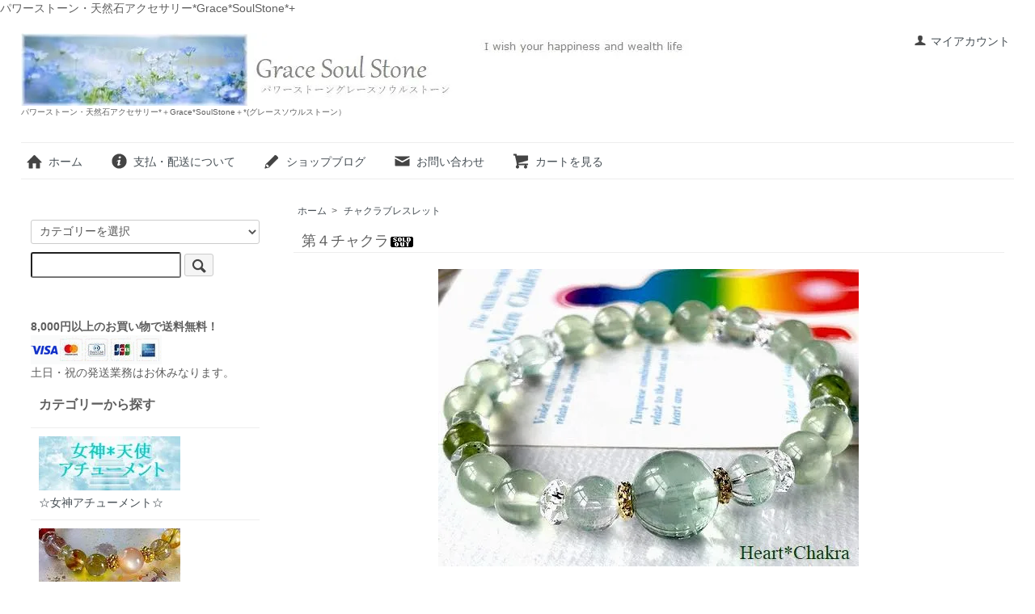

--- FILE ---
content_type: text/html; charset=EUC-JP
request_url: https://gracesoulstone.com/?pid=169533483
body_size: 8413
content:
<!DOCTYPE html PUBLIC "-//W3C//DTD XHTML 1.0 Transitional//EN" "http://www.w3.org/TR/xhtml1/DTD/xhtml1-transitional.dtd">
<html xmlns:og="http://ogp.me/ns#" xmlns:fb="http://www.facebook.com/2008/fbml" xmlns:mixi="http://mixi-platform.com/ns#" xmlns="http://www.w3.org/1999/xhtml" xml:lang="ja" lang="ja" dir="ltr">
<head>
<meta http-equiv="content-type" content="text/html; charset=euc-jp" />
<meta http-equiv="X-UA-Compatible" content="IE=edge,chrome=1" />
<title>天然石チャクラブレスレット/パワーストーン*GraceSoulStone*</title>
<meta name="Keywords" content="チャクラブレスレット,第４チャクラブレスレット,ハートチャクラ,パワーストーン,天然石ブレスレット,天然石,天然石アクセサリー,パワーストーン,パワーストーンブレスレット,癒し,ヒーリング," />
<meta name="Description" content="それぞれのチャクラに対応したチャクラブレスレットや天然石アクセサリー パワーストーンと呼ばれる天然石のブレスレットやペンダントなどオリジナルアクセサリーを販売しています。他デザイン的にも美しく洗練されたパワーストーン商品をご紹介しています。" />
<meta name="Author" content="GraceSoulStone・グレースソウルストーン・畑山あんじゅ" />
<meta name="Copyright" content="Copyright&amp;amp;amp;copy;2007GraceSoulStone. All right reserved" />
<meta http-equiv="content-style-type" content="text/css" />
<meta http-equiv="content-script-type" content="text/javascript" />
<link rel="stylesheet" href="https://gracesoulstone.com/css/framework/colormekit.css" type="text/css" />
<link rel="stylesheet" href="https://gracesoulstone.com/css/framework/colormekit-responsive.css" type="text/css" />
<link rel="stylesheet" href="https://img09.shop-pro.jp/PA01040/241/css/26/index.css?cmsp_timestamp=20220708184549" type="text/css" />
<link rel="stylesheet" href="https://img09.shop-pro.jp/PA01040/241/css/26/product.css?cmsp_timestamp=20220708184549" type="text/css" />

<link rel="alternate" type="application/rss+xml" title="rss" href="https://gracesoulstone.com/?mode=rss" />
<link rel="alternate" media="handheld" type="text/html" href="https://gracesoulstone.com/?prid=169533483" />
<script type="text/javascript" src="//ajax.googleapis.com/ajax/libs/jquery/1.7.2/jquery.min.js" ></script>
<meta property="og:title" content="天然石チャクラブレスレット/パワーストーン*GraceSoulStone*" />
<meta property="og:description" content="それぞれのチャクラに対応したチャクラブレスレットや天然石アクセサリー パワーストーンと呼ばれる天然石のブレスレットやペンダントなどオリジナルアクセサリーを販売しています。他デザイン的にも美しく洗練されたパワーストーン商品をご紹介しています。" />
<meta property="og:url" content="https://gracesoulstone.com?pid=169533483" />
<meta property="og:site_name" content="パワーストーン・天然石アクセサリー*＋Grace*SoulStone＋*(グレースソウルストーン）" />
<meta property="og:image" content="https://img09.shop-pro.jp/PA01040/241/product/169533483.jpg?cmsp_timestamp=20220724151146"/>
パワーストーン・天然石アクセサリー*Grace*SoulStone*+
<script>
  var Colorme = {"page":"product","shop":{"account_id":"PA01040241","title":"\u30d1\u30ef\u30fc\u30b9\u30c8\u30fc\u30f3\u30fb\u5929\u7136\u77f3\u30a2\u30af\u30bb\u30b5\u30ea\u30fc*\uff0bGrace*SoulStone\uff0b*(\u30b0\u30ec\u30fc\u30b9\u30bd\u30a6\u30eb\u30b9\u30c8\u30fc\u30f3\uff09"},"basket":{"total_price":0,"items":[]},"customer":{"id":null},"inventory_control":"product","product":{"shop_uid":"PA01040241","id":169533483,"name":"\u7b2c\uff14\u30c1\u30e3\u30af\u30e9","model_number":"","stock_num":0,"sales_price":0,"sales_price_including_tax":0,"variants":[],"category":{"id_big":2818775,"id_small":0},"groups":[],"members_price":0,"members_price_including_tax":0}};

  (function() {
    function insertScriptTags() {
      var scriptTagDetails = [];
      var entry = document.getElementsByTagName('script')[0];

      scriptTagDetails.forEach(function(tagDetail) {
        var script = document.createElement('script');

        script.type = 'text/javascript';
        script.src = tagDetail.src;
        script.async = true;

        if( tagDetail.integrity ) {
          script.integrity = tagDetail.integrity;
          script.setAttribute('crossorigin', 'anonymous');
        }

        entry.parentNode.insertBefore(script, entry);
      })
    }

    window.addEventListener('load', insertScriptTags, false);
  })();
</script>
</head>
<body>
<meta name="colorme-acc-payload" content="?st=1&pt=10029&ut=169533483&at=PA01040241&v=20260117202842&re=&cn=ce9dbe1db43347df16dec30aad79b6c7" width="1" height="1" alt="" /><script>!function(){"use strict";Array.prototype.slice.call(document.getElementsByTagName("script")).filter((function(t){return t.src&&t.src.match(new RegExp("dist/acc-track.js$"))})).forEach((function(t){return document.body.removeChild(t)})),function t(c){var r=arguments.length>1&&void 0!==arguments[1]?arguments[1]:0;if(!(r>=c.length)){var e=document.createElement("script");e.onerror=function(){return t(c,r+1)},e.src="https://"+c[r]+"/dist/acc-track.js?rev=3",document.body.appendChild(e)}}(["acclog001.shop-pro.jp","acclog002.shop-pro.jp"])}();</script><script src="https://img.shop-pro.jp/tmpl_js/73/jquery.tile.js"></script>
<script src="https://img.shop-pro.jp/tmpl_js/73/jquery.skOuterClick.js"></script>
<div id="wrapper" class="container mar_auto pad_t_20">
  <div id="header" class="mar_b_30">
    
    <ul class="inline pull-right col-sm-12 hidden-phone txt_r">
      <li>
        <a href="https://gracesoulstone.com/?mode=myaccount" class="txt_c_333"><i class="icon-b icon-user va-10 mar_r_5"></i>マイアカウント</a>
      </li>
          </ul>
    
    
        
    <div class="txt_24"><a href="https://gracesoulstone.com/"><img src="https://img09.shop-pro.jp/PA01040/241/PA01040241.jpg?cmsp_timestamp=20251222090419" alt="パワーストーン・天然石アクセサリー*＋Grace*SoulStone＋*(グレースソウルストーン）" /></a></div>
          <p class="txt_10">パワーストーン・天然石アクセサリー*＋Grace*SoulStone＋*(グレースソウルストーン）</p>
        <ul class="inline mar_t_30 bor_t_1 bor_b_1">
      <li class="pad_v_10 mar_r_20"><a href="https://gracesoulstone.com/" class="txt_c_333"><i class="icon-lg-b icon-home va-30 mar_r_5"></i>ホーム</a></li>
      <li class="pad_v_10 mar_r_20"><a href="https://gracesoulstone.com/?mode=sk" class="txt_c_333"><i class="icon-lg-b icon-help va-30 mar_r_5"></i>支払・配送について</a></li>
      <li class="pad_v_10 mar_r_20"><a href="https://ameblo.jp/gracesoulstone/" class="txt_c_333"><i class="icon-lg-b icon-pencil va-30 mar_r_5"></i>ショップブログ</a></li>      <li class="pad_v_10 mar_r_20"><a href="https://gracesoulstone.shop-pro.jp/customer/inquiries/new" class="txt_c_333"><i class="icon-lg-b icon-mail va-30 mar_r_5"></i>お問い合わせ</a></li>
      <li class="pad_v_10 mar_r_20"><a href="https://gracesoulstone.com/cart/proxy/basket?shop_id=PA01040241&shop_domain=gracesoulstone.com" class="txt_c_333"><i class="icon-lg-b icon-cart va-30 mar_r_5"></i>カートを見る</a></li>
    </ul>
  </div>
  <div class="row">
    <div id="contents" class="col col-lg-9 col-sm-12 mar_b_50">
      <div id="product">
  
  <div class="small-12 large-12 columns">
    <ul class="topicpath-nav inline txt_12">
      <li><a href="https://gracesoulstone.com/">ホーム</a></li>
              <li>&nbsp;&gt;&nbsp;<a href="?mode=cate&cbid=2818775&csid=0">チャクラブレスレット</a></li>
                </ul>
      </div>
  
      <form name="product_form" method="post" action="https://gracesoulstone.com/cart/proxy/basket/items/add">
      <h2 class="pad_l_10 mar_b_20 txt_28 txt_fwn bor_b_1">第４チャクラ<img class='new_mark_img2' src='https://img.shop-pro.jp/img/new/icons47.gif' style='border:none;display:inline;margin:0px;padding:0px;width:auto;' /></h2>
      
              <ul class="product-image row unstyled mar_b_50">
                      <li class="col col-lg-12 mar_b_20 txt_c">
              <img src="https://img09.shop-pro.jp/PA01040/241/product/169533483.jpg?cmsp_timestamp=20220724151146" />
            </li>
                                              <li class="col col-lg-12 mar_b_20 txt_c">
                <img src="https://img09.shop-pro.jp/PA01040/241/product/169533483_o1.jpg?cmsp_timestamp=20220724151146" />
              </li>
                                                <li class="col col-lg-12 mar_b_20 txt_c">
                <img src="https://img09.shop-pro.jp/PA01040/241/product/169533483_o2.jpg?cmsp_timestamp=20220724151146" />
              </li>
                                                                                                                                                                                                                                                                                                                                                                                                                                                                                                                                                                                                                                                                                                                                                                                                                                                                                                                                                                                                                                                                                                        </ul>
            
   
			<div class="row">
        
        <div class="product-order-exp clearfix col-lg-12 mar_t_50 mar_b_50">
          チャクラとは人間の体にある、エネルギーが集結し出入りをしているエネルギースポットで<br>
人はこのチャクラを通して宇宙や外部、そして体内とのエネルギーの交換をおこない<br>
チャクラが開いていることで　良い気をとりいれより充実した人生を歩むことができます。<br>
反対にチャクラが閉じていると　気が巡らず人生が困難なものになってきます。<br><br><br>

<img src="https://img09.shop-pro.jp/PA01040/241/etc/4%A5%C1%A5%E3%A5%AF%A5%E94%A5%CF%A1%BC%A5%C8.JPG?cmsp_timestamp=20220724151006" alt=""><br><br><br>

第４チャクラ・ブレス<br><br>

このブレスレットは、第４チャクラに対応する石を集めて紡ぎました。<br><br>

第4チャクラは、ちょうどチャクラの中間地点にあり、<br>
物質界と目に見えない魂の世界の　橋渡しとなるチャクラです。<br><br>

ハートチャクラともいわれ、愛を司るセンターの第4チャクラは<br>
あらゆる執着から解放され、真実の愛が生まれる場所として<br>
チャクラの中でも、変容が起こる　中心的な役割を果たします。<br><br><br>

<img src="https://img09.shop-pro.jp/PA01040/241/etc/5%A5%C1%A5%E3%A5%AF%A5%E94%A5%CF%A1%BC%A5%C8.JPG?cmsp_timestamp=20220724151025" alt=""><br><br><br>

私たちはハートチャクラで愛情や思いやり、共感を育み<br>
他人との関係を　心温かなものに築くことができます。<br>
ハートチャクラを流れる愛は、無条件の愛であり<br>
あるがままを受け入れて、許す・・・無限の許容量をもち<br>
ハートチャクラが満たされることで、感謝と平安の気持がもたらされます。<br><br><br>

<img src="https://img09.shop-pro.jp/PA01040/241/etc/6%A5%C1%A5%E3%A5%AF%A5%E94%A5%CF%A1%BC%A5%C8.JPG?cmsp_timestamp=20220724151039" alt=""><br><br><br>

このチャクラのバランスが崩れていると、自分は愛を受け取るに値しないと感じ<br>
愛を与える事たり、受けとることが難しくなり、人や人生に対して開くのが難しいでしょう。<br>
相手の気持ちになって、共感することができなかったり・・<br>
感謝の気持ちが薄く、常に不足や文句が多くなるなど　批判的な姿勢になりやすく<br>
人生が難しく　孤独感が強まっていきます。<br><br><br>

<img src="https://img09.shop-pro.jp/PA01040/241/etc/7%A5%C1%A5%E3%A5%AF%A5%E94%A5%CF%A1%BC%A5%C8.JPG?cmsp_timestamp=20220724151053" alt=""><br><br><br>

第4チャクラが正常に機能し、ハートが満たされるほどに
幸福を外の世界に追い求めるのが和らぎ　自分の内側がいつも安らぎ<br>
感謝、許し、慈悲、献身としてあなたの人生に現れます。<br><br>

あなたのハートがより広がり、人生が愛のパワーで変容されるよう<br>
そんな願いを込めて、第４チャクラ・ブレスが誕生しました。<br><br><br>

<img src="https://img09.shop-pro.jp/PA01040/241/etc/8%A5%C1%A5%E3%A5%AF%A5%E94%A5%CF%A1%BC%A5%C8.JPG?cmsp_timestamp=20220724151102" alt=""><br><br><br>

グリーンフローライト１２ｍｍ　プレナイト８ｍｍ　グリーンアパタイト約８ｍｍ<br>
グリーンファントムクォーツ約８ｍｍ　水晶　内径約１５.5～１６.５ｃｍ<br>　
（モニター環境によって多少の色の違いがありますことをご了承ください。）<br><br><br>

        </div>
        

        
        <div class="col col-lg-6 col-sm-12 mar_b_30">
          <table class="table table-bordered">
                        <tr>
              <th>
                販売価格              </th>
              <td>
                
                0円(税込)
                
                              </td>
            </tr>
                                                  <tr>
                <th>在庫状況</th>
                <td>在庫０個 Sold Out</td>
              </tr>
                      </table>
        </div>
        

        
        <div class="col col-lg-6 col-sm-12 mar_b_30">
          <ul class="mar_b_20">
                                    <li><a href="https://gracesoulstone.com/?mode=sk#info">特定商取引法に基づく表記（返品等）</a></li>
            <li><a href="mailto:?subject=%E3%80%90%E3%83%91%E3%83%AF%E3%83%BC%E3%82%B9%E3%83%88%E3%83%BC%E3%83%B3%E3%83%BB%E5%A4%A9%E7%84%B6%E7%9F%B3%E3%82%A2%E3%82%AF%E3%82%BB%E3%82%B5%E3%83%AA%E3%83%BC%2A%EF%BC%8BGrace%2ASoulStone%EF%BC%8B%2A%28%E3%82%B0%E3%83%AC%E3%83%BC%E3%82%B9%E3%82%BD%E3%82%A6%E3%83%AB%E3%82%B9%E3%83%88%E3%83%BC%E3%83%B3%EF%BC%89%E3%80%91%E3%81%AE%E3%80%8C%E7%AC%AC%EF%BC%94%E3%83%81%E3%83%A3%E3%82%AF%E3%83%A9%E3%80%8D%E3%81%8C%E3%81%8A%E3%81%99%E3%81%99%E3%82%81%E3%81%A7%E3%81%99%EF%BC%81&body=%0D%0A%0D%0A%E2%96%A0%E5%95%86%E5%93%81%E3%80%8C%E7%AC%AC%EF%BC%94%E3%83%81%E3%83%A3%E3%82%AF%E3%83%A9%E3%80%8D%E3%81%AEURL%0D%0Ahttps%3A%2F%2Fgracesoulstone.com%2F%3Fpid%3D169533483%0D%0A%0D%0A%E2%96%A0%E3%82%B7%E3%83%A7%E3%83%83%E3%83%97%E3%81%AEURL%0Ahttps%3A%2F%2Fgracesoulstone.com%2F">この商品を友達に教える</a></li>
            <li><a href="https://gracesoulstone.shop-pro.jp/customer/products/169533483/inquiries/new">この商品について問い合わせる</a></li>
            <li><a href="https://gracesoulstone.com/?mode=cate&cbid=2818775&csid=0">買い物を続ける</a></li>
          </ul>
          <ul class="unstyled">
            <li>
              <div class="line-it-button" data-lang="ja" data-type="share-a" data-ver="3"
                         data-color="default" data-size="small" data-count="false" style="display: none;"></div>
                       <script src="https://www.line-website.com/social-plugins/js/thirdparty/loader.min.js" async="async" defer="defer"></script>
              
              <a href="https://twitter.com/share" class="twitter-share-button" data-url="https://gracesoulstone.com/?pid=169533483" data-text="" data-lang="ja" >ツイート</a>
<script charset="utf-8">!function(d,s,id){var js,fjs=d.getElementsByTagName(s)[0],p=/^http:/.test(d.location)?'http':'https';if(!d.getElementById(id)){js=d.createElement(s);js.id=id;js.src=p+'://platform.twitter.com/widgets.js';fjs.parentNode.insertBefore(js,fjs);}}(document, 'script', 'twitter-wjs');</script>
            </li>
            <li>
                            
            </li>
          </ul>
        </div>
        

      </div>

      
            

      
      <div class="product-order mar_b_50">
        <div>
                      <div class="mar_t_20 mar_b_20">
                              <button class="btn btn-lg btn-block" type="button" disabled="disabled">SOLD OUT</button>
                          </div>
                    <p class="stock_error hide mar_t_20 mar_b_20"></p>
        </div>
      </div>
      

      
            

      <input type="hidden" name="user_hash" value="596fe7de6fb38e85d9927bea5085c071"><input type="hidden" name="members_hash" value="596fe7de6fb38e85d9927bea5085c071"><input type="hidden" name="shop_id" value="PA01040241"><input type="hidden" name="product_id" value="169533483"><input type="hidden" name="members_id" value=""><input type="hidden" name="back_url" value="https://gracesoulstone.com/?pid=169533483"><input type="hidden" name="reference_token" value="41bac5aafcc145008ff27f620f8e20ae"><input type="hidden" name="shop_domain" value="gracesoulstone.com">
    </form>
  </div>


      
            

    </div>
    <div id="side" class="col col-lg-3 col-sm-12 mar_t_20 mar_b_50">
      
            
      
      <form action="https://gracesoulstone.com/" method="GET" class="mar_b_50">
        <input type="hidden" name="mode" value="srh" />
        <select name="cid" class="mar_b_10">
          <option value="">カテゴリーを選択</option>
                      <option value="2622245,0">☆女神アチューメント☆</option>
                      <option value="1108571,0">女神＆神様ブレスレット</option>
                      <option value="388551,0">ヒーリングブレスレット</option>
                      <option value="2198962,0">フェアリー*ブレスレット</option>
                      <option value="1709738,0">天使ブレスレット</option>
                      <option value="584307,0">メンズ＆プロテクトブレス</option>
                      <option value="2818775,0">チャクラブレスレット</option>
                      <option value="358618,0">天然石*ペンダントトップ</option>
                      <option value="593380,0">天然石ネックレス</option>
                      <option value="2087489,0">マクラメ編アクセサリー</option>
                      <option value="342740,0">天然石ストラップ・キーホルダー</option>
                      <option value="533332,0">天然石ペンジュラム</option>
                      <option value="1069124,0">原石&ルース</option>
                      <option value="2489706,0">恋愛&女子力アップ</option>
                      <option value="2489711,0">人間関係</option>
                      <option value="2489713,0">金運引き寄せ！</option>
                      <option value="2489714,0">自分を愛して癒す</option>
                      <option value="2489715,0">宇宙・ガイドと繋がる</option>
                      <option value="2489716,0">創造性の開花</option>
                      <option value="2489717,0">勇気をもって踏出す</option>
                      <option value="2489734,0">自分の気持ちを伝える</option>
                      <option value="2489735,0">最後まであきらめない</option>
                      <option value="539487,0">過去ギャラリー</option>
                      <option value="907902,0">過去メモリアルＰＴ</option>
                      <option value="934126,0">過去Memorial</option>
                  </select>
        <input type="text" name="keyword" />
        <button class="btn btn-xs"><i class="icon-lg-b icon-search va-35"></i><span class="visible-phone mar_l_5 pad_r_5 txt_14">SEARCH</span></button>
      </form>
      
			<strong>8,000円以上のお買い物で送料無料！</strong>
<img src="https://img09.shop-pro.jp/PA01040/241/etc/%A5%AB%A1%BC%A5%C9%A5%A2%A5%A4%A5%B3%A5%F3.gif?cmsp_timestamp=20220521131522" alt=""><br>
			土日・祝の発送業務はお休みなります。
      
                        <div>
            <h3 class="pad_l_10">カテゴリーから探す</h3>
            <ul class="unstyled bor_b_1 mar_b_50">
                      <li class="pad_10 bor_t_1">
                <a href="https://gracesoulstone.com/?mode=cate&cbid=2622245&csid=0" class="show txt_c_333">
                                      <img src="https://img09.shop-pro.jp/PA01040/241/category/2622245_0.jpg?cmsp_timestamp=20220629215219" class="show hidden-phone mar_b_5" />
                                    ☆女神アチューメント☆
                </a>
              </li>
                                    <li class="pad_10 bor_t_1">
                <a href="https://gracesoulstone.com/?mode=cate&cbid=1108571&csid=0" class="show txt_c_333">
                                      <img src="https://img09.shop-pro.jp/PA01040/241/category/1108571_0.jpg?cmsp_timestamp=20231009231741" class="show hidden-phone mar_b_5" />
                                    女神＆神様ブレスレット
                </a>
              </li>
                                    <li class="pad_10 bor_t_1">
                <a href="https://gracesoulstone.com/?mode=cate&cbid=388551&csid=0" class="show txt_c_333">
                                      <img src="https://img09.shop-pro.jp/PA01040/241/category/388551_0.jpg?cmsp_timestamp=20231009231741" class="show hidden-phone mar_b_5" />
                                    ヒーリングブレスレット
                </a>
              </li>
                                    <li class="pad_10 bor_t_1">
                <a href="https://gracesoulstone.com/?mode=cate&cbid=2198962&csid=0" class="show txt_c_333">
                                      <img src="https://img09.shop-pro.jp/PA01040/241/category/2198962_0.jpg?cmsp_timestamp=20231009231741" class="show hidden-phone mar_b_5" />
                                    フェアリー*ブレスレット
                </a>
              </li>
                                    <li class="pad_10 bor_t_1">
                <a href="https://gracesoulstone.com/?mode=cate&cbid=1709738&csid=0" class="show txt_c_333">
                                      <img src="https://img09.shop-pro.jp/PA01040/241/category/1709738_0.jpg?cmsp_timestamp=20231009231741" class="show hidden-phone mar_b_5" />
                                    天使ブレスレット
                </a>
              </li>
                                    <li class="pad_10 bor_t_1">
                <a href="https://gracesoulstone.com/?mode=cate&cbid=584307&csid=0" class="show txt_c_333">
                                      <img src="https://img09.shop-pro.jp/PA01040/241/category/584307_0.jpg?cmsp_timestamp=20231009231741" class="show hidden-phone mar_b_5" />
                                    メンズ＆プロテクトブレス
                </a>
              </li>
                                    <li class="pad_10 bor_t_1">
                <a href="https://gracesoulstone.com/?mode=cate&cbid=2818775&csid=0" class="show txt_c_333">
                                      <img src="https://img09.shop-pro.jp/PA01040/241/category/2818775_0.jpg?cmsp_timestamp=20250518112504" class="show hidden-phone mar_b_5" />
                                    チャクラブレスレット
                </a>
              </li>
                                    <li class="pad_10 bor_t_1">
                <a href="https://gracesoulstone.com/?mode=cate&cbid=358618&csid=0" class="show txt_c_333">
                                      <img src="https://img09.shop-pro.jp/PA01040/241/category/358618_0.jpg?cmsp_timestamp=20221112231748" class="show hidden-phone mar_b_5" />
                                    天然石*ペンダントトップ
                </a>
              </li>
                                    <li class="pad_10 bor_t_1">
                <a href="https://gracesoulstone.com/?mode=cate&cbid=593380&csid=0" class="show txt_c_333">
                                      <img src="https://img09.shop-pro.jp/PA01040/241/category/593380_0.jpg?cmsp_timestamp=20221112231748" class="show hidden-phone mar_b_5" />
                                    天然石ネックレス
                </a>
              </li>
                                    <li class="pad_10 bor_t_1">
                <a href="https://gracesoulstone.com/?mode=cate&cbid=2087489&csid=0" class="show txt_c_333">
                                      <img src="https://img09.shop-pro.jp/PA01040/241/category/2087489_0.jpg?cmsp_timestamp=20221112231748" class="show hidden-phone mar_b_5" />
                                    マクラメ編アクセサリー
                </a>
              </li>
                                    <li class="pad_10 bor_t_1">
                <a href="https://gracesoulstone.com/?mode=cate&cbid=342740&csid=0" class="show txt_c_333">
                                      <img src="https://img09.shop-pro.jp/PA01040/241/category/342740_0.jpg?cmsp_timestamp=20221112231748" class="show hidden-phone mar_b_5" />
                                    天然石ストラップ・キーホルダー
                </a>
              </li>
                                    <li class="pad_10 bor_t_1">
                <a href="https://gracesoulstone.com/?mode=cate&cbid=533332&csid=0" class="show txt_c_333">
                                      <img src="https://img09.shop-pro.jp/PA01040/241/category/533332_0.jpg?cmsp_timestamp=20221112231748" class="show hidden-phone mar_b_5" />
                                    天然石ペンジュラム
                </a>
              </li>
                                    <li class="pad_10 bor_t_1">
                <a href="https://gracesoulstone.com/?mode=cate&cbid=1069124&csid=0" class="show txt_c_333">
                                      <img src="https://img09.shop-pro.jp/PA01040/241/category/1069124_0.jpg?cmsp_timestamp=20221112231748" class="show hidden-phone mar_b_5" />
                                    原石&ルース
                </a>
              </li>
                                    <li class="pad_10 bor_t_1">
                <a href="https://gracesoulstone.com/?mode=cate&cbid=2489706&csid=0" class="show txt_c_333">
                                    恋愛&女子力アップ
                </a>
              </li>
                                    <li class="pad_10 bor_t_1">
                <a href="https://gracesoulstone.com/?mode=cate&cbid=2489711&csid=0" class="show txt_c_333">
                                    人間関係
                </a>
              </li>
                                    <li class="pad_10 bor_t_1">
                <a href="https://gracesoulstone.com/?mode=cate&cbid=2489713&csid=0" class="show txt_c_333">
                                    金運引き寄せ！
                </a>
              </li>
                                    <li class="pad_10 bor_t_1">
                <a href="https://gracesoulstone.com/?mode=cate&cbid=2489714&csid=0" class="show txt_c_333">
                                    自分を愛して癒す
                </a>
              </li>
                                    <li class="pad_10 bor_t_1">
                <a href="https://gracesoulstone.com/?mode=cate&cbid=2489715&csid=0" class="show txt_c_333">
                                    宇宙・ガイドと繋がる
                </a>
              </li>
                                    <li class="pad_10 bor_t_1">
                <a href="https://gracesoulstone.com/?mode=cate&cbid=2489716&csid=0" class="show txt_c_333">
                                    創造性の開花
                </a>
              </li>
                                    <li class="pad_10 bor_t_1">
                <a href="https://gracesoulstone.com/?mode=cate&cbid=2489717&csid=0" class="show txt_c_333">
                                    勇気をもって踏出す
                </a>
              </li>
                                    <li class="pad_10 bor_t_1">
                <a href="https://gracesoulstone.com/?mode=cate&cbid=2489734&csid=0" class="show txt_c_333">
                                    自分の気持ちを伝える
                </a>
              </li>
                                    <li class="pad_10 bor_t_1">
                <a href="https://gracesoulstone.com/?mode=cate&cbid=2489735&csid=0" class="show txt_c_333">
                                    最後まであきらめない
                </a>
              </li>
                                    <li class="pad_10 bor_t_1">
                <a href="https://gracesoulstone.com/?mode=cate&cbid=539487&csid=0" class="show txt_c_333">
                                    過去ギャラリー
                </a>
              </li>
                                    <li class="pad_10 bor_t_1">
                <a href="https://gracesoulstone.com/?mode=cate&cbid=907902&csid=0" class="show txt_c_333">
                                    過去メモリアルＰＴ
                </a>
              </li>
                                    <li class="pad_10 bor_t_1">
                <a href="https://gracesoulstone.com/?mode=cate&cbid=934126&csid=0" class="show txt_c_333">
                                    過去Memorial
                </a>
              </li>
                    </ul>
          </div>
                    
      
            
<a href="https://gracesoulstone.com/?pid=15964763"><img src="https://img09.shop-pro.jp/PA01040/241/etc/TOP%A5%EA%A1%BC%A5%C7%A5%A3%A5%F3%A5%B0BRES.jpg?cmsp_timestamp=20210501230313" alt=""></a><br>
守護天使のメッセージ付き<br>
リーディングブレスレット♪
      <div>
        <h3 class="pad_l_10">コンテンツ</h3>
        <ul class="unstyled bor_b_1 mar_b_50">
          
                                    <li class="pad_10 bor_t_1"><a href="https://gracesoulstone.com/?mode=f1" class="show txt_c_333">☆今月の各星座の星占い☆</a></li>
                          <li class="pad_10 bor_t_1"><a href="https://gracesoulstone.com/?mode=f2" class="show txt_c_333">＊お客さまからのメッセージ＊</a></li>
                          <li class="pad_10 bor_t_1"><a href="https://gracesoulstone.com/?mode=f3" class="show txt_c_333">＊クリスタルの浄化＊</a></li>
                          <li class="pad_10 bor_t_1"><a href="https://gracesoulstone.com/?mode=f4" class="show txt_c_333">＊Shopping*Guide＊</a></li>
                          <li class="pad_10 bor_t_1"><a href="https://gracesoulstone.com/?mode=f5" class="show txt_c_333">天然石意味*「あ」～「な」＊</a></li>
                          <li class="pad_10 bor_t_1"><a href="https://gracesoulstone.com/?mode=f6" class="show txt_c_333">天然石意味*「は」～「わ」＊</a></li>
                                
          <li class="pad_10 bor_t_1"><a href="https://ameblo.jp/gracesoulstone/" class="show txt_c_333">ショップブログ</a></li>          <li class="pad_10 bor_t_1"><a href="https://gracesoulstone.com/?mode=sk#payment" class="show txt_c_333">お支払い方法について</a></li>
          <li class="pad_10 bor_t_1"><a href="https://gracesoulstone.com/?mode=sk" class="show txt_c_333">配送方法・送料について</a></li>
                      <li class="pad_10 bor_t_1"><a href="https://gracesoulstone.shop-pro.jp/customer/newsletter/subscriptions/new" class="show txt_c_333">メルマガ登録・解除</a></li>
                    <li class="pad_10 bor_t_1 hidden-phone"><a href="https://gracesoulstone.com/?mode=rss" class="txt_c_333">RSS</a>&nbsp;/&nbsp;<a href="https://gracesoulstone.com/?mode=atom" class="txt_c_333">ATOM</a></li>
          
          <li class="pad_10 bor_t_1 visible-phone"><a href="https://gracesoulstone.com/?mode=myaccount" class="txt_c_333">マイアカウント</a></li>
                    
        </ul>
      </div>
              <div class="hidden-phone mar_b_50">
          <h3 class="pad_l_10">モバイルショップ</h3>
          <img src="https://img09.shop-pro.jp/PA01040/241/qrcode.jpg?cmsp_timestamp=20251222090419" class="show mar_auto" />
        </div>
                    <div class="hidden-phone mar_b_50">
          <h3 class="pad_l_10">about Shop</h3>
                      <img src="https://img09.shop-pro.jp/PA01040/241/PA01040241_m.jpg?cmsp_timestamp=20251222090419" class="show mar_auto" />
                    <p class="txt_fwb txt_c mar_t_10 mar_b_10">オーナーのアンジュです。</p>
          <p>
            私たちの魂へと、語りかける<br>
クリスタルの恩寵が<br>
幸せを求めている皆さまに<br>
最高最善届きますように。<br>
<span style="color:#996633">土日・祝日の発送業務は<br>お休みとなります★</span>
          </p>
        </div>
          </div>
  </div>
  <div id="footer" class="pad_v_30 bor_t_1 txt_c">

      <ul class="inline">
                        <li>
            <a href="https://twitter.com/GraceSoulStone1" target="_blank"><i class="icon-lg-b icon-twitter"></i></a>
          </li>
                          <li>
            <a href="https://instagram.com/gracesoulstone" target="_blank"><i class="icon-lg-b icon-instagram"></i></a>
          </li>
                          <li>
            <a href="https://facebook.com/gracesoulstone" target="_blank"><i class="icon-lg-b icon-facebook"></i></a>
          </li>
                          </ul>


    <ul class="inline">
      <li><a href="https://gracesoulstone.com/" class="txt_c_333">ホーム</a></li>
      <li><a href="https://gracesoulstone.com/?mode=sk" class="txt_c_333">支払・配送について</a></li>
      <li><a href="https://gracesoulstone.com/?mode=sk#info" class="txt_c_333">特定商取引法に基づく表記</a></li>
      <li><a href="https://gracesoulstone.com/?mode=privacy" class="txt_c_333">プライバシーポリシー</a></li>
      <li><a href="https://gracesoulstone.shop-pro.jp/customer/inquiries/new" class="txt_c_333">お問い合わせ</a></li>
    </ul>
    <p><address>Copyright GraceSoulStone. All Rights Reserved.
</address></p>
  </div>
</div>

<script>
  $(function () {
    // viewport
    var viewport = document.createElement('meta');
    viewport.setAttribute('name', 'viewport');
    viewport.setAttribute('content', 'width=device-width, initial-scale=1.0, maximum-scale=1.0');
    document.getElementsByTagName('head')[0].appendChild(viewport);

    function window_size_switch_func() {
      if($(window).width() >= 768) {
        // product option switch -> table
        $('#prd-opt-table').html($('.prd-opt-table').html());
        $('#prd-opt-table table').addClass('table table-bordered');
        $('#prd-opt-select').empty();
      } else {
        // product option switch -> select
        $('#prd-opt-table').empty();
        if($('#prd-opt-select > *').size() == 0) {
          $('#prd-opt-select').append($('.prd-opt-select').html());
        }
      }
    }
    window_size_switch_func();
    $(window).load(function () {
      $('.history-unit').tile();
    });
    $(window).resize(function () {
      window_size_switch_func();
      $('.history-unit').tile();
    });
  });
</script><script type="text/javascript" src="https://gracesoulstone.com/js/cart.js" ></script>
<script type="text/javascript" src="https://gracesoulstone.com/js/async_cart_in.js" ></script>
<script type="text/javascript" src="https://gracesoulstone.com/js/product_stock.js" ></script>
<script type="text/javascript" src="https://gracesoulstone.com/js/js.cookie.js" ></script>
<script type="text/javascript" src="https://gracesoulstone.com/js/favorite_button.js" ></script>
</body></html>